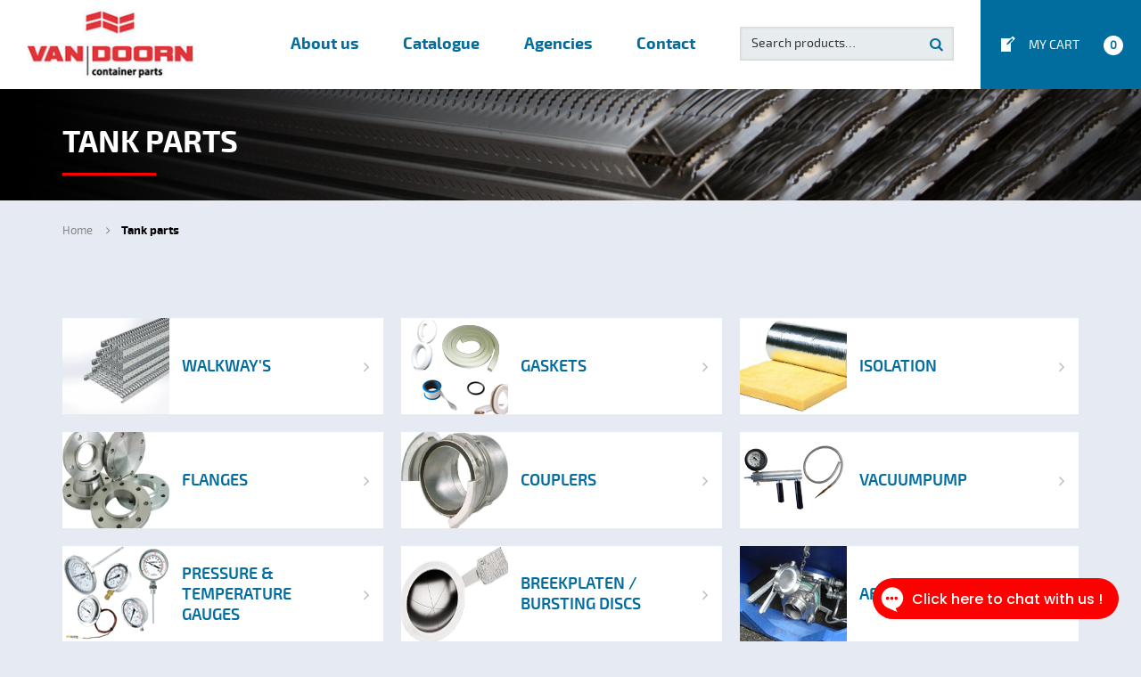

--- FILE ---
content_type: text/html; charset=UTF-8
request_url: https://www.containerparts.nl/catalogue/tank-parts/
body_size: 12747
content:
<!DOCTYPE html>
<!--[if lt IE 7]>      <html class="no-js lt-ie9 lt-ie8 lt-ie7"> <![endif]-->
<!--[if IE 7]>         <html class="no-js lt-ie9 lt-ie8"> <![endif]-->
<!--[if IE 8]>         <html class="no-js lt-ie9"> <![endif]-->
<!--[if gt IE 8]><!--> <html class="no-js"> <!--<![endif]-->

<head>
    <meta charset="UTF-8">
        <title>Tank parts &#8226; Van Doorn Containerparts</title>
    <meta name="viewport" content="width=device-width, initial-scale=1, maximum-scale=1,user-scalable=0"/>
    <meta name="format-detection" content="telephone=no">
    <link rel="profile" href="http://gmpg.org/xfn/11">
    <link rel="pingback" href="https://www.containerparts.nl/xmlrpc.php">

    <link rel="apple-touch-icon" sizes="57x57" href="/favicons/apple-touch-icon-57x57.png">
    <link rel="apple-touch-icon" sizes="114x114" href="/favicons/apple-touch-icon-114x114.png">
    <link rel="apple-touch-icon" sizes="72x72" href="/favicons/apple-touch-icon-72x72.png">
    <link rel="apple-touch-icon" sizes="144x144" href="/favicons/apple-touch-icon-144x144.png">
    <link rel="apple-touch-icon" sizes="60x60" href="/favicons/apple-touch-icon-60x60.png">
    <link rel="apple-touch-icon" sizes="120x120" href="/favicons/apple-touch-icon-120x120.png">
    <link rel="apple-touch-icon" sizes="76x76" href="/favicons/apple-touch-icon-76x76.png">
    <link rel="apple-touch-icon" sizes="152x152" href="/favicons/apple-touch-icon-152x152.png">
    <link rel="apple-touch-icon" sizes="180x180" href="/favicons/apple-touch-icon-180x180.png">
    <link rel="icon" type="image/png" href="/favicons/favicon-192x192.png" sizes="192x192">
    <link rel="icon" type="image/png" href="/favicons/favicon-160x160.png" sizes="160x160">
    <link rel="icon" type="image/png" href="/favicons/favicon-96x96.png" sizes="96x96">
    <link rel="icon" type="image/png" href="/favicons/favicon-16x16.png" sizes="16x16">
    <link rel="icon" type="image/png" href="/favicons/favicon-32x32.png" sizes="32x32">

    <meta name='robots' content='index, follow, max-image-preview:large, max-snippet:-1, max-video-preview:-1' />
<script>window._wca = window._wca || [];</script>

	<!-- This site is optimized with the Yoast SEO plugin v26.7 - https://yoast.com/wordpress/plugins/seo/ -->
	<meta name="description" content="In need of tank container supplies? Look no further because at Van Doorn Container Parts you are at the right adress, we have many products in stock!" />
	<link rel="canonical" href="https://www.containerparts.nl/catalogue/tank-parts/" />
	<link rel="next" href="https://www.containerparts.nl/catalogue/tank-parts/page/2/" />
	<meta property="og:locale" content="en_US" />
	<meta property="og:type" content="article" />
	<meta property="og:title" content="Tank parts &#8226; Van Doorn Containerparts" />
	<meta property="og:description" content="In need of tank container supplies? Look no further because at Van Doorn Container Parts you are at the right adress, we have many products in stock!" />
	<meta property="og:url" content="https://www.containerparts.nl/catalogue/tank-parts/" />
	<meta property="og:site_name" content="Van Doorn Containerparts" />
	<script type="application/ld+json" class="yoast-schema-graph">{"@context":"https://schema.org","@graph":[{"@type":"CollectionPage","@id":"https://www.containerparts.nl/catalogue/tank-parts/","url":"https://www.containerparts.nl/catalogue/tank-parts/","name":"Tank parts &#8226; Van Doorn Containerparts","isPartOf":{"@id":"https://www.containerparts.nl/#website"},"primaryImageOfPage":{"@id":"https://www.containerparts.nl/catalogue/tank-parts/#primaryimage"},"image":{"@id":"https://www.containerparts.nl/catalogue/tank-parts/#primaryimage"},"thumbnailUrl":"https://i0.wp.com/www.containerparts.nl/wp-content/uploads/2021/06/1414740399-tumb.png?fit=1350%2C1080&ssl=1","description":"In need of tank container supplies? Look no further because at Van Doorn Container Parts you are at the right adress, we have many products in stock!","breadcrumb":{"@id":"https://www.containerparts.nl/catalogue/tank-parts/#breadcrumb"},"inLanguage":"en-US"},{"@type":"ImageObject","inLanguage":"en-US","@id":"https://www.containerparts.nl/catalogue/tank-parts/#primaryimage","url":"https://i0.wp.com/www.containerparts.nl/wp-content/uploads/2021/06/1414740399-tumb.png?fit=1350%2C1080&ssl=1","contentUrl":"https://i0.wp.com/www.containerparts.nl/wp-content/uploads/2021/06/1414740399-tumb.png?fit=1350%2C1080&ssl=1","width":1350,"height":1080},{"@type":"BreadcrumbList","@id":"https://www.containerparts.nl/catalogue/tank-parts/#breadcrumb","itemListElement":[{"@type":"ListItem","position":1,"name":"Home","item":"https://www.containerparts.nl/"},{"@type":"ListItem","position":2,"name":"Tank parts"}]},{"@type":"WebSite","@id":"https://www.containerparts.nl/#website","url":"https://www.containerparts.nl/","name":"Van Doorn Containerparts","description":"Container Parts &amp; Industrial Supplies","publisher":{"@id":"https://www.containerparts.nl/#organization"},"potentialAction":[{"@type":"SearchAction","target":{"@type":"EntryPoint","urlTemplate":"https://www.containerparts.nl/?s={search_term_string}"},"query-input":{"@type":"PropertyValueSpecification","valueRequired":true,"valueName":"search_term_string"}}],"inLanguage":"en-US"},{"@type":"Organization","@id":"https://www.containerparts.nl/#organization","name":"van Doorn Container Parts","url":"https://www.containerparts.nl/","logo":{"@type":"ImageObject","inLanguage":"en-US","@id":"https://www.containerparts.nl/#/schema/logo/image/","url":"","contentUrl":"","caption":"van Doorn Container Parts"},"image":{"@id":"https://www.containerparts.nl/#/schema/logo/image/"},"sameAs":["https://www.facebook.com/vandoorncontainerparts/"]}]}</script>
	<!-- / Yoast SEO plugin. -->


<link rel='dns-prefetch' href='//stats.wp.com' />
<link rel='dns-prefetch' href='//www.googletagmanager.com' />
<link rel='preconnect' href='//i0.wp.com' />
<link rel='preconnect' href='//c0.wp.com' />
<link rel="alternate" type="application/rss+xml" title="Van Doorn Containerparts &raquo; Feed" href="https://www.containerparts.nl/feed/" />
<link rel="alternate" type="application/rss+xml" title="Van Doorn Containerparts &raquo; Comments Feed" href="https://www.containerparts.nl/comments/feed/" />
<link rel="alternate" type="application/rss+xml" title="Van Doorn Containerparts &raquo; Tank parts Category Feed" href="https://www.containerparts.nl/catalogue/tank-parts/feed/" />
<style id='wp-img-auto-sizes-contain-inline-css' type='text/css'>
img:is([sizes=auto i],[sizes^="auto," i]){contain-intrinsic-size:3000px 1500px}
/*# sourceURL=wp-img-auto-sizes-contain-inline-css */
</style>
<style id='wp-emoji-styles-inline-css' type='text/css'>

	img.wp-smiley, img.emoji {
		display: inline !important;
		border: none !important;
		box-shadow: none !important;
		height: 1em !important;
		width: 1em !important;
		margin: 0 0.07em !important;
		vertical-align: -0.1em !important;
		background: none !important;
		padding: 0 !important;
	}
/*# sourceURL=wp-emoji-styles-inline-css */
</style>
<style id='wp-block-library-inline-css' type='text/css'>
:root{--wp-block-synced-color:#7a00df;--wp-block-synced-color--rgb:122,0,223;--wp-bound-block-color:var(--wp-block-synced-color);--wp-editor-canvas-background:#ddd;--wp-admin-theme-color:#007cba;--wp-admin-theme-color--rgb:0,124,186;--wp-admin-theme-color-darker-10:#006ba1;--wp-admin-theme-color-darker-10--rgb:0,107,160.5;--wp-admin-theme-color-darker-20:#005a87;--wp-admin-theme-color-darker-20--rgb:0,90,135;--wp-admin-border-width-focus:2px}@media (min-resolution:192dpi){:root{--wp-admin-border-width-focus:1.5px}}.wp-element-button{cursor:pointer}:root .has-very-light-gray-background-color{background-color:#eee}:root .has-very-dark-gray-background-color{background-color:#313131}:root .has-very-light-gray-color{color:#eee}:root .has-very-dark-gray-color{color:#313131}:root .has-vivid-green-cyan-to-vivid-cyan-blue-gradient-background{background:linear-gradient(135deg,#00d084,#0693e3)}:root .has-purple-crush-gradient-background{background:linear-gradient(135deg,#34e2e4,#4721fb 50%,#ab1dfe)}:root .has-hazy-dawn-gradient-background{background:linear-gradient(135deg,#faaca8,#dad0ec)}:root .has-subdued-olive-gradient-background{background:linear-gradient(135deg,#fafae1,#67a671)}:root .has-atomic-cream-gradient-background{background:linear-gradient(135deg,#fdd79a,#004a59)}:root .has-nightshade-gradient-background{background:linear-gradient(135deg,#330968,#31cdcf)}:root .has-midnight-gradient-background{background:linear-gradient(135deg,#020381,#2874fc)}:root{--wp--preset--font-size--normal:16px;--wp--preset--font-size--huge:42px}.has-regular-font-size{font-size:1em}.has-larger-font-size{font-size:2.625em}.has-normal-font-size{font-size:var(--wp--preset--font-size--normal)}.has-huge-font-size{font-size:var(--wp--preset--font-size--huge)}.has-text-align-center{text-align:center}.has-text-align-left{text-align:left}.has-text-align-right{text-align:right}.has-fit-text{white-space:nowrap!important}#end-resizable-editor-section{display:none}.aligncenter{clear:both}.items-justified-left{justify-content:flex-start}.items-justified-center{justify-content:center}.items-justified-right{justify-content:flex-end}.items-justified-space-between{justify-content:space-between}.screen-reader-text{border:0;clip-path:inset(50%);height:1px;margin:-1px;overflow:hidden;padding:0;position:absolute;width:1px;word-wrap:normal!important}.screen-reader-text:focus{background-color:#ddd;clip-path:none;color:#444;display:block;font-size:1em;height:auto;left:5px;line-height:normal;padding:15px 23px 14px;text-decoration:none;top:5px;width:auto;z-index:100000}html :where(.has-border-color){border-style:solid}html :where([style*=border-top-color]){border-top-style:solid}html :where([style*=border-right-color]){border-right-style:solid}html :where([style*=border-bottom-color]){border-bottom-style:solid}html :where([style*=border-left-color]){border-left-style:solid}html :where([style*=border-width]){border-style:solid}html :where([style*=border-top-width]){border-top-style:solid}html :where([style*=border-right-width]){border-right-style:solid}html :where([style*=border-bottom-width]){border-bottom-style:solid}html :where([style*=border-left-width]){border-left-style:solid}html :where(img[class*=wp-image-]){height:auto;max-width:100%}:where(figure){margin:0 0 1em}html :where(.is-position-sticky){--wp-admin--admin-bar--position-offset:var(--wp-admin--admin-bar--height,0px)}@media screen and (max-width:600px){html :where(.is-position-sticky){--wp-admin--admin-bar--position-offset:0px}}

/*# sourceURL=wp-block-library-inline-css */
</style><style id='global-styles-inline-css' type='text/css'>
:root{--wp--preset--aspect-ratio--square: 1;--wp--preset--aspect-ratio--4-3: 4/3;--wp--preset--aspect-ratio--3-4: 3/4;--wp--preset--aspect-ratio--3-2: 3/2;--wp--preset--aspect-ratio--2-3: 2/3;--wp--preset--aspect-ratio--16-9: 16/9;--wp--preset--aspect-ratio--9-16: 9/16;--wp--preset--color--black: #000000;--wp--preset--color--cyan-bluish-gray: #abb8c3;--wp--preset--color--white: #ffffff;--wp--preset--color--pale-pink: #f78da7;--wp--preset--color--vivid-red: #cf2e2e;--wp--preset--color--luminous-vivid-orange: #ff6900;--wp--preset--color--luminous-vivid-amber: #fcb900;--wp--preset--color--light-green-cyan: #7bdcb5;--wp--preset--color--vivid-green-cyan: #00d084;--wp--preset--color--pale-cyan-blue: #8ed1fc;--wp--preset--color--vivid-cyan-blue: #0693e3;--wp--preset--color--vivid-purple: #9b51e0;--wp--preset--gradient--vivid-cyan-blue-to-vivid-purple: linear-gradient(135deg,rgb(6,147,227) 0%,rgb(155,81,224) 100%);--wp--preset--gradient--light-green-cyan-to-vivid-green-cyan: linear-gradient(135deg,rgb(122,220,180) 0%,rgb(0,208,130) 100%);--wp--preset--gradient--luminous-vivid-amber-to-luminous-vivid-orange: linear-gradient(135deg,rgb(252,185,0) 0%,rgb(255,105,0) 100%);--wp--preset--gradient--luminous-vivid-orange-to-vivid-red: linear-gradient(135deg,rgb(255,105,0) 0%,rgb(207,46,46) 100%);--wp--preset--gradient--very-light-gray-to-cyan-bluish-gray: linear-gradient(135deg,rgb(238,238,238) 0%,rgb(169,184,195) 100%);--wp--preset--gradient--cool-to-warm-spectrum: linear-gradient(135deg,rgb(74,234,220) 0%,rgb(151,120,209) 20%,rgb(207,42,186) 40%,rgb(238,44,130) 60%,rgb(251,105,98) 80%,rgb(254,248,76) 100%);--wp--preset--gradient--blush-light-purple: linear-gradient(135deg,rgb(255,206,236) 0%,rgb(152,150,240) 100%);--wp--preset--gradient--blush-bordeaux: linear-gradient(135deg,rgb(254,205,165) 0%,rgb(254,45,45) 50%,rgb(107,0,62) 100%);--wp--preset--gradient--luminous-dusk: linear-gradient(135deg,rgb(255,203,112) 0%,rgb(199,81,192) 50%,rgb(65,88,208) 100%);--wp--preset--gradient--pale-ocean: linear-gradient(135deg,rgb(255,245,203) 0%,rgb(182,227,212) 50%,rgb(51,167,181) 100%);--wp--preset--gradient--electric-grass: linear-gradient(135deg,rgb(202,248,128) 0%,rgb(113,206,126) 100%);--wp--preset--gradient--midnight: linear-gradient(135deg,rgb(2,3,129) 0%,rgb(40,116,252) 100%);--wp--preset--font-size--small: 13px;--wp--preset--font-size--medium: 20px;--wp--preset--font-size--large: 36px;--wp--preset--font-size--x-large: 42px;--wp--preset--spacing--20: 0.44rem;--wp--preset--spacing--30: 0.67rem;--wp--preset--spacing--40: 1rem;--wp--preset--spacing--50: 1.5rem;--wp--preset--spacing--60: 2.25rem;--wp--preset--spacing--70: 3.38rem;--wp--preset--spacing--80: 5.06rem;--wp--preset--shadow--natural: 6px 6px 9px rgba(0, 0, 0, 0.2);--wp--preset--shadow--deep: 12px 12px 50px rgba(0, 0, 0, 0.4);--wp--preset--shadow--sharp: 6px 6px 0px rgba(0, 0, 0, 0.2);--wp--preset--shadow--outlined: 6px 6px 0px -3px rgb(255, 255, 255), 6px 6px rgb(0, 0, 0);--wp--preset--shadow--crisp: 6px 6px 0px rgb(0, 0, 0);}:where(.is-layout-flex){gap: 0.5em;}:where(.is-layout-grid){gap: 0.5em;}body .is-layout-flex{display: flex;}.is-layout-flex{flex-wrap: wrap;align-items: center;}.is-layout-flex > :is(*, div){margin: 0;}body .is-layout-grid{display: grid;}.is-layout-grid > :is(*, div){margin: 0;}:where(.wp-block-columns.is-layout-flex){gap: 2em;}:where(.wp-block-columns.is-layout-grid){gap: 2em;}:where(.wp-block-post-template.is-layout-flex){gap: 1.25em;}:where(.wp-block-post-template.is-layout-grid){gap: 1.25em;}.has-black-color{color: var(--wp--preset--color--black) !important;}.has-cyan-bluish-gray-color{color: var(--wp--preset--color--cyan-bluish-gray) !important;}.has-white-color{color: var(--wp--preset--color--white) !important;}.has-pale-pink-color{color: var(--wp--preset--color--pale-pink) !important;}.has-vivid-red-color{color: var(--wp--preset--color--vivid-red) !important;}.has-luminous-vivid-orange-color{color: var(--wp--preset--color--luminous-vivid-orange) !important;}.has-luminous-vivid-amber-color{color: var(--wp--preset--color--luminous-vivid-amber) !important;}.has-light-green-cyan-color{color: var(--wp--preset--color--light-green-cyan) !important;}.has-vivid-green-cyan-color{color: var(--wp--preset--color--vivid-green-cyan) !important;}.has-pale-cyan-blue-color{color: var(--wp--preset--color--pale-cyan-blue) !important;}.has-vivid-cyan-blue-color{color: var(--wp--preset--color--vivid-cyan-blue) !important;}.has-vivid-purple-color{color: var(--wp--preset--color--vivid-purple) !important;}.has-black-background-color{background-color: var(--wp--preset--color--black) !important;}.has-cyan-bluish-gray-background-color{background-color: var(--wp--preset--color--cyan-bluish-gray) !important;}.has-white-background-color{background-color: var(--wp--preset--color--white) !important;}.has-pale-pink-background-color{background-color: var(--wp--preset--color--pale-pink) !important;}.has-vivid-red-background-color{background-color: var(--wp--preset--color--vivid-red) !important;}.has-luminous-vivid-orange-background-color{background-color: var(--wp--preset--color--luminous-vivid-orange) !important;}.has-luminous-vivid-amber-background-color{background-color: var(--wp--preset--color--luminous-vivid-amber) !important;}.has-light-green-cyan-background-color{background-color: var(--wp--preset--color--light-green-cyan) !important;}.has-vivid-green-cyan-background-color{background-color: var(--wp--preset--color--vivid-green-cyan) !important;}.has-pale-cyan-blue-background-color{background-color: var(--wp--preset--color--pale-cyan-blue) !important;}.has-vivid-cyan-blue-background-color{background-color: var(--wp--preset--color--vivid-cyan-blue) !important;}.has-vivid-purple-background-color{background-color: var(--wp--preset--color--vivid-purple) !important;}.has-black-border-color{border-color: var(--wp--preset--color--black) !important;}.has-cyan-bluish-gray-border-color{border-color: var(--wp--preset--color--cyan-bluish-gray) !important;}.has-white-border-color{border-color: var(--wp--preset--color--white) !important;}.has-pale-pink-border-color{border-color: var(--wp--preset--color--pale-pink) !important;}.has-vivid-red-border-color{border-color: var(--wp--preset--color--vivid-red) !important;}.has-luminous-vivid-orange-border-color{border-color: var(--wp--preset--color--luminous-vivid-orange) !important;}.has-luminous-vivid-amber-border-color{border-color: var(--wp--preset--color--luminous-vivid-amber) !important;}.has-light-green-cyan-border-color{border-color: var(--wp--preset--color--light-green-cyan) !important;}.has-vivid-green-cyan-border-color{border-color: var(--wp--preset--color--vivid-green-cyan) !important;}.has-pale-cyan-blue-border-color{border-color: var(--wp--preset--color--pale-cyan-blue) !important;}.has-vivid-cyan-blue-border-color{border-color: var(--wp--preset--color--vivid-cyan-blue) !important;}.has-vivid-purple-border-color{border-color: var(--wp--preset--color--vivid-purple) !important;}.has-vivid-cyan-blue-to-vivid-purple-gradient-background{background: var(--wp--preset--gradient--vivid-cyan-blue-to-vivid-purple) !important;}.has-light-green-cyan-to-vivid-green-cyan-gradient-background{background: var(--wp--preset--gradient--light-green-cyan-to-vivid-green-cyan) !important;}.has-luminous-vivid-amber-to-luminous-vivid-orange-gradient-background{background: var(--wp--preset--gradient--luminous-vivid-amber-to-luminous-vivid-orange) !important;}.has-luminous-vivid-orange-to-vivid-red-gradient-background{background: var(--wp--preset--gradient--luminous-vivid-orange-to-vivid-red) !important;}.has-very-light-gray-to-cyan-bluish-gray-gradient-background{background: var(--wp--preset--gradient--very-light-gray-to-cyan-bluish-gray) !important;}.has-cool-to-warm-spectrum-gradient-background{background: var(--wp--preset--gradient--cool-to-warm-spectrum) !important;}.has-blush-light-purple-gradient-background{background: var(--wp--preset--gradient--blush-light-purple) !important;}.has-blush-bordeaux-gradient-background{background: var(--wp--preset--gradient--blush-bordeaux) !important;}.has-luminous-dusk-gradient-background{background: var(--wp--preset--gradient--luminous-dusk) !important;}.has-pale-ocean-gradient-background{background: var(--wp--preset--gradient--pale-ocean) !important;}.has-electric-grass-gradient-background{background: var(--wp--preset--gradient--electric-grass) !important;}.has-midnight-gradient-background{background: var(--wp--preset--gradient--midnight) !important;}.has-small-font-size{font-size: var(--wp--preset--font-size--small) !important;}.has-medium-font-size{font-size: var(--wp--preset--font-size--medium) !important;}.has-large-font-size{font-size: var(--wp--preset--font-size--large) !important;}.has-x-large-font-size{font-size: var(--wp--preset--font-size--x-large) !important;}
/*# sourceURL=global-styles-inline-css */
</style>

<style id='classic-theme-styles-inline-css' type='text/css'>
/*! This file is auto-generated */
.wp-block-button__link{color:#fff;background-color:#32373c;border-radius:9999px;box-shadow:none;text-decoration:none;padding:calc(.667em + 2px) calc(1.333em + 2px);font-size:1.125em}.wp-block-file__button{background:#32373c;color:#fff;text-decoration:none}
/*# sourceURL=/wp-includes/css/classic-themes.min.css */
</style>
<link rel='stylesheet' id='woo-advanced-discounts-css' href='https://www.containerparts.nl/wp-content/plugins/woo-advanced-discounts/public/css/wad-public.css?ver=2.32.3' type='text/css' media='all' />
<link rel='stylesheet' id='o-tooltip-css' href='https://www.containerparts.nl/wp-content/plugins/woo-advanced-discounts/public/css/tooltip.min.css?ver=2.32.3' type='text/css' media='all' />
<link rel='stylesheet' id='woocommerce-layout-css' href='https://c0.wp.com/p/woocommerce/10.4.3/assets/css/woocommerce-layout.css' type='text/css' media='all' />
<style id='woocommerce-layout-inline-css' type='text/css'>

	.infinite-scroll .woocommerce-pagination {
		display: none;
	}
/*# sourceURL=woocommerce-layout-inline-css */
</style>
<link rel='stylesheet' id='woocommerce-smallscreen-css' href='https://c0.wp.com/p/woocommerce/10.4.3/assets/css/woocommerce-smallscreen.css' type='text/css' media='only screen and (max-width: 768px)' />
<link rel='stylesheet' id='woocommerce-general-css' href='https://c0.wp.com/p/woocommerce/10.4.3/assets/css/woocommerce.css' type='text/css' media='all' />
<style id='woocommerce-inline-inline-css' type='text/css'>
.woocommerce form .form-row .required { visibility: visible; }
/*# sourceURL=woocommerce-inline-inline-css */
</style>
<link rel='stylesheet' id='ye_dynamic-css' href='https://www.containerparts.nl/wp-content/plugins/youtube-embed/css/main.min.css?ver=5.4' type='text/css' media='all' />
<link rel='stylesheet' id='dashicons-css' href='https://c0.wp.com/c/6.9/wp-includes/css/dashicons.min.css' type='text/css' media='all' />
<link rel='stylesheet' id='bitpress-style-css' href='https://www.containerparts.nl/wp-content/themes/vandoorn/style.css?ver=6.9' type='text/css' media='all' />
<link rel='stylesheet' id='bitpress-main-style-css' href='https://www.containerparts.nl/wp-content/themes/vandoorn/css/main.css?ver=6.9' type='text/css' media='all' />
<link rel='stylesheet' id='bitpress-icheck-css' href='https://www.containerparts.nl/wp-content/themes/bitpress/assets/icheck/skins/minimal/vandoorn.css?ver=6.9' type='text/css' media='all' />
<meta name="sentry-trace" content="ab54a5c35cd94897b8b0ad36fe12e538-fd9c4e048cb0473e-1" />
<meta name="traceparent" content="" />
<meta name="baggage" content="sentry-trace_id=ab54a5c35cd94897b8b0ad36fe12e538,sentry-sample_rate=0.3,sentry-public_key=29a0428239bc0788cf17653f05e8f55c,sentry-environment=production,sentry-sampled=true,sentry-sample_rand=0.231901" />
<script type="text/javascript" src="https://www.containerparts.nl/wp-content/plugins/wp-sentry-integration/public/wp-sentry-browser.tracing.replay.min.js?ver=8.10.0" id="wp-sentry-browser-bundle-js"></script>
<script type="text/javascript" id="wp-sentry-browser-js-extra">
/* <![CDATA[ */
var wp_sentry = {"wpBrowserTracingOptions":{},"tracesSampleRate":"0.3","wpSessionReplayOptions":{},"replaysSessionSampleRate":"0","replaysOnErrorSampleRate":"1","environment":"production","release":"unknown","context":{"tags":{"wordpress":"6.9","language":"en-US"}},"dsn":"https://29a0428239bc0788cf17653f05e8f55c@bugs.bitpowered.nl:443/16"};
//# sourceURL=wp-sentry-browser-js-extra
/* ]]> */
</script>
<script type="text/javascript" src="https://www.containerparts.nl/wp-content/plugins/wp-sentry-integration/public/wp-sentry-init.js?ver=8.10.0" id="wp-sentry-browser-js"></script>
<script type="text/javascript" src="https://c0.wp.com/c/6.9/wp-includes/js/jquery/jquery.min.js" id="jquery-core-js"></script>
<script type="text/javascript" src="https://c0.wp.com/c/6.9/wp-includes/js/jquery/jquery-migrate.min.js" id="jquery-migrate-js"></script>
<script type="text/javascript" src="https://www.containerparts.nl/wp-content/plugins/woo-advanced-discounts/public/js/wad-public.js?ver=2.32.3" id="woo-advanced-discounts-js"></script>
<script type="text/javascript" src="https://www.containerparts.nl/wp-content/plugins/woo-advanced-discounts/public/js/tooltip.min.js?ver=2.32.3" id="o-tooltip-js"></script>
<script type="text/javascript" src="https://c0.wp.com/p/woocommerce/10.4.3/assets/js/jquery-blockui/jquery.blockUI.min.js" id="wc-jquery-blockui-js" defer="defer" data-wp-strategy="defer"></script>
<script type="text/javascript" id="wc-add-to-cart-js-extra">
/* <![CDATA[ */
var wc_add_to_cart_params = {"ajax_url":"/wp-admin/admin-ajax.php","wc_ajax_url":"/?wc-ajax=%%endpoint%%","i18n_view_cart":"View cart","cart_url":"https://www.containerparts.nl/cart/","is_cart":"","cart_redirect_after_add":"no"};
//# sourceURL=wc-add-to-cart-js-extra
/* ]]> */
</script>
<script type="text/javascript" src="https://c0.wp.com/p/woocommerce/10.4.3/assets/js/frontend/add-to-cart.min.js" id="wc-add-to-cart-js" defer="defer" data-wp-strategy="defer"></script>
<script type="text/javascript" src="https://c0.wp.com/p/woocommerce/10.4.3/assets/js/js-cookie/js.cookie.min.js" id="wc-js-cookie-js" defer="defer" data-wp-strategy="defer"></script>
<script type="text/javascript" id="woocommerce-js-extra">
/* <![CDATA[ */
var woocommerce_params = {"ajax_url":"/wp-admin/admin-ajax.php","wc_ajax_url":"/?wc-ajax=%%endpoint%%","i18n_password_show":"Show password","i18n_password_hide":"Hide password"};
//# sourceURL=woocommerce-js-extra
/* ]]> */
</script>
<script type="text/javascript" src="https://c0.wp.com/p/woocommerce/10.4.3/assets/js/frontend/woocommerce.min.js" id="woocommerce-js" defer="defer" data-wp-strategy="defer"></script>
<script type="text/javascript" src="https://stats.wp.com/s-202603.js" id="woocommerce-analytics-js" defer="defer" data-wp-strategy="defer"></script>

<!-- Google tag (gtag.js) snippet added by Site Kit -->
<!-- Google Analytics snippet added by Site Kit -->
<script type="text/javascript" src="https://www.googletagmanager.com/gtag/js?id=GT-K489KKS" id="google_gtagjs-js" async></script>
<script type="text/javascript" id="google_gtagjs-js-after">
/* <![CDATA[ */
window.dataLayer = window.dataLayer || [];function gtag(){dataLayer.push(arguments);}
gtag("set","linker",{"domains":["www.containerparts.nl"]});
gtag("js", new Date());
gtag("set", "developer_id.dZTNiMT", true);
gtag("config", "GT-K489KKS");
//# sourceURL=google_gtagjs-js-after
/* ]]> */
</script>
<link rel="EditURI" type="application/rsd+xml" title="RSD" href="https://www.containerparts.nl/xmlrpc.php?rsd" />
<meta name="generator" content="WordPress 6.9" />
<meta name="generator" content="WooCommerce 10.4.3" />
<meta name="generator" content="Site Kit by Google 1.170.0" />	<style>img#wpstats{display:none}</style>
			<noscript><style>.woocommerce-product-gallery{ opacity: 1 !important; }</style></noscript>
	<style type="text/css" id="custom-background-css">
body.custom-background { background-color: #e6eaf2; }
</style>
			<style type="text/css" id="wp-custom-css">
			.icheckbox_minimal-vandoorn{
	margin-right:10px;
}		</style>
		
    <!-- HTML5 shim and Respond.js IE8 support of HTML5 elements and media queries -->
    <!--[if lt IE 9]>
    <script type='text/javascript' src="/wp-content/themes/bitpress/js/vendor/css-mediaqueries.js"></script>
    <script type='text/javascript' src="http://html5shiv.googlecode.com/svn/trunk/html5.js"></script>
    <script type='text/javascript' src="/wp-content/themes/bitpress/js/vendor/respond.min.js"></script>
    <![endif]-->
<link rel='stylesheet' id='wc-blocks-style-css' href='https://c0.wp.com/p/woocommerce/10.4.3/assets/client/blocks/wc-blocks.css' type='text/css' media='all' />
</head>


<body class="archive tax-product_cat term-tank-parts term-69 custom-background wp-theme-bitpress wp-child-theme-vandoorn theme-bitpress woocommerce woocommerce-page woocommerce-no-js">
<!--[if lt IE 7]>
<p class="browsehappy">You are using an <strong>outdated</strong> browser. Please <a href="http://browsehappy.com/">upgrade your browser</a> to improve your experience.</p>
<![endif]-->
<noscript>
    Uw Javascript staat niet aan. Hierdoor kunnen sommige functionaliteiten uitgeschakeld zijn.</noscript>

<a class="skip-link screen-reader-text" href="#content">Skip to content</a>
<header id="masthead" class="site-header" role="banner">
    <div class="container-fluid no-padd">
        <a href="/" class="site_title"><img src="/wp-content/themes/vandoorn/images/logo.jpg" alt="van doorn containerparts" /></a>
        <div class="mini-cart">
            <div class="cart_list product_list_widget">
                <a href="https://www.containerparts.nl/cart/">
                    <span class="my_quote"><span>My cart</span></span>
                    <div class="item_cart-quantity">0</div>
                </a>
            </div>
        </div>
        <nav class="navbar navbar-default" role="navigation">
            <div class="shopsearch hidden-xs hidden-sm">
                <div id="woocommerce_product_search-2" class="widget widget-shopsearch woocommerce widget_product_search"><form role="search" method="get" class="woocommerce-product-search" action="https://www.containerparts.nl/">
	<label class="screen-reader-text" for="woocommerce-product-search-field-0">Search for:</label>
	<input type="search" id="woocommerce-product-search-field-0" class="search-field" placeholder="Search products&hellip;" value="" name="s" />
	<button type="submit" value="Search" class="">Search</button>
	<input type="hidden" name="post_type" value="product" />
</form>
</div>            </div>
            <div class="shopsearch shopsearch-mobile">
                <div id="woocommerce_product_search-2" class="widget widget-shopsearch woocommerce widget_product_search"><form role="search" method="get" class="woocommerce-product-search" action="https://www.containerparts.nl/">
	<label class="screen-reader-text" for="woocommerce-product-search-field-1">Search for:</label>
	<input type="search" id="woocommerce-product-search-field-1" class="search-field" placeholder="Search products&hellip;" value="" name="s" />
	<button type="submit" value="Search" class="">Search</button>
	<input type="hidden" name="post_type" value="product" />
</form>
</div>            </div>
            <i class="fa fa-search topsearch-trigger visible-xs visible-sm"></i>

            <!-- Brand and toggle get grouped for better mobile display -->
            <div class="navbar-header">
                <button type="button" class="navbar-toggle collapsed" data-toggle="collapse" data-target="#bs-example-navbar-collapse-1">
                    <span class="sr-only">Toggle navigation</span>
                    <span class="icon-bar"></span>
                    <span class="icon-bar"></span>
                    <span class="icon-bar"></span>
                </button>
            </div>
            <div id="bs-example-navbar-collapse-1" class="collapse navbar-collapse"><ul id="menu-van-doorn-container-parts-menu-1" class="nav navbar-nav"><li id="menu-item-13864" class="menu-item menu-item-type-post_type menu-item-object-page menu-item-13864"><a title="About us" href="https://www.containerparts.nl/about-us/company-profile/">About us</a></li>
<li id="menu-item-19084" class="menu-item menu-item-type-post_type menu-item-object-page menu-item-19084"><a title="Catalogue" href="https://www.containerparts.nl/download-catalogue/">Catalogue</a></li>
<li id="menu-item-13863" class="menu-item menu-item-type-post_type menu-item-object-page menu-item-13863"><a title="Agencies" href="https://www.containerparts.nl/links/">Agencies</a></li>
<li id="menu-item-13862" class="menu-item menu-item-type-post_type menu-item-object-page menu-item-13862"><a title="Contact" href="https://www.containerparts.nl/contact/">Contact</a></li>
</ul></div>        </nav>
    </div>
</header><!-- /#masthead -->

<div class="header-single">
    <div class="container">
        <h1 class="page_title">
            Tank parts        </h1>
        <span class="line"></span>
    </div>
</div>

<!-- Homepage slideshow -->

    <div class="container">
    <div class="row">
        <div class="col-sm-12">
            <div class="breadcrumbs">
<nav class="woocommerce-breadcrumb" aria-label="Breadcrumb"><a class="home" href="https://www.containerparts.nl">Home</a> <i class="fa fa-angle-right fa-breadcrumb-seperator"></i>Tank parts</nav>            </div>
        </div>
    </div>
</div>


<div id="main" class="page-main clearfix" role="main">

   
			
				<h1 class="page-title">Tank parts</h1>

			
			
			
				<div class="woocommerce-notices-wrapper"></div>
				
        <div class="container">
            <ul class="products">

<li class="col-sm-6 col-md-4 product-category-bs walkways-tank-parts-tank-parts-tank-parts-tank-parts">
    <div class="product_cat_block clearfix">

        <a aria-label="Visit product category Walkway&#039;s" href="https://www.containerparts.nl/catalogue/tank-parts/walkways-tank-parts-tank-parts-tank-parts-tank-parts/">
        <a href="https://www.containerparts.nl/catalogue/tank-parts/walkways-tank-parts-tank-parts-tank-parts-tank-parts/" class="clearfix">

            <img src="https://i0.wp.com/www.containerparts.nl/wp-content/uploads/2020/12/walkways-all.jpg?resize=370%2C293&#038;ssl=1" alt="Walkway&#039;s" width="370" height="293" srcset="https://i0.wp.com/www.containerparts.nl/wp-content/uploads/2020/12/walkways-all.jpg?resize=370%2C293&amp;ssl=1 370w, https://i0.wp.com/www.containerparts.nl/wp-content/uploads/2020/12/walkways-all.jpg?zoom=2&amp;resize=370%2C293&amp;ssl=1 740w, https://i0.wp.com/www.containerparts.nl/wp-content/uploads/2020/12/walkways-all.jpg?zoom=3&amp;resize=370%2C293&amp;ssl=1 1110w" sizes="(max-width: 370px) 100vw, 370px" />
            <h3>
                Walkway's <mark class="count">(13)</mark>            </h3>

            
        </a>

        </a>    </div>
</li>
<li class="col-sm-6 col-md-4 product-category-bs gaskets-tank-parts">
    <div class="product_cat_block clearfix">

        <a aria-label="Visit product category Gaskets" href="https://www.containerparts.nl/catalogue/tank-parts/gaskets-tank-parts/">
        <a href="https://www.containerparts.nl/catalogue/tank-parts/gaskets-tank-parts/" class="clearfix">

            <img src="https://i0.wp.com/www.containerparts.nl/wp-content/uploads/2016/06/Pakkingen-thumbnail.png?resize=120%2C108&#038;ssl=1" alt="Gaskets" width="370" height="293" />
            <h3>
                Gaskets <mark class="count">(44)</mark>            </h3>

            
        </a>

        </a>    </div>
</li>
<li class="col-sm-6 col-md-4 product-category-bs isolation-tank-parts">
    <div class="product_cat_block clearfix">

        <a aria-label="Visit product category Isolation" href="https://www.containerparts.nl/catalogue/tank-parts/isolation-tank-parts/">
        <a href="https://www.containerparts.nl/catalogue/tank-parts/isolation-tank-parts/" class="clearfix">

            <img src="https://i0.wp.com/www.containerparts.nl/wp-content/uploads/2015/01/glaswol.jpg?resize=370%2C293&#038;ssl=1" alt="Isolation" width="370" height="293" srcset="https://i0.wp.com/www.containerparts.nl/wp-content/uploads/2015/01/glaswol.jpg?resize=370%2C293&amp;ssl=1 370w, https://i0.wp.com/www.containerparts.nl/wp-content/uploads/2015/01/glaswol.jpg?zoom=2&amp;resize=370%2C293&amp;ssl=1 740w" sizes="(max-width: 370px) 100vw, 370px" />
            <h3>
                Isolation <mark class="count">(1)</mark>            </h3>

            
        </a>

        </a>    </div>
</li>
<li class="col-sm-6 col-md-4 product-category-bs flanges-tank-parts">
    <div class="product_cat_block clearfix">

        <a aria-label="Visit product category Flanges" href="https://www.containerparts.nl/catalogue/tank-parts/flanges-tank-parts/">
        <a href="https://www.containerparts.nl/catalogue/tank-parts/flanges-tank-parts/" class="clearfix">

            <img src="https://i0.wp.com/www.containerparts.nl/wp-content/uploads/2015/01/Flenzen.jpg?resize=370%2C293&#038;ssl=1" alt="Flanges" width="370" height="293" srcset="https://i0.wp.com/www.containerparts.nl/wp-content/uploads/2015/01/Flenzen.jpg?resize=370%2C293&amp;ssl=1 370w, https://i0.wp.com/www.containerparts.nl/wp-content/uploads/2015/01/Flenzen.jpg?zoom=2&amp;resize=370%2C293&amp;ssl=1 740w" sizes="(max-width: 370px) 100vw, 370px" />
            <h3>
                Flanges <mark class="count">(7)</mark>            </h3>

            
        </a>

        </a>    </div>
</li>
<li class="col-sm-6 col-md-4 product-category-bs couplers-tank-parts">
    <div class="product_cat_block clearfix">

        <a aria-label="Visit product category Couplers" href="https://www.containerparts.nl/catalogue/tank-parts/couplers-tank-parts/">
        <a href="https://www.containerparts.nl/catalogue/tank-parts/couplers-tank-parts/" class="clearfix">

            <img src="https://i0.wp.com/www.containerparts.nl/wp-content/uploads/2014/11/Guillemin-Koppeling1.jpg?resize=370%2C293&#038;ssl=1" alt="Couplers" width="370" height="293" />
            <h3>
                Couplers <mark class="count">(10)</mark>            </h3>

            
        </a>

        </a>    </div>
</li>
<li class="col-sm-6 col-md-4 product-category-bs vacuumpump-ancillaries-tank-parts">
    <div class="product_cat_block clearfix">

        <a aria-label="Visit product category Vacuumpump" href="https://www.containerparts.nl/catalogue/tank-parts/vacuumpump-ancillaries-tank-parts/">
        <a href="https://www.containerparts.nl/catalogue/tank-parts/vacuumpump-ancillaries-tank-parts/" class="clearfix">

            <img src="https://i0.wp.com/www.containerparts.nl/wp-content/uploads/2016/10/vacuumpomp-thumbnail.png?resize=120%2C108&#038;ssl=1" alt="Vacuumpump" width="370" height="293" />
            <h3>
                Vacuumpump <mark class="count">(1)</mark>            </h3>

            
        </a>

        </a>    </div>
</li>
<li class="col-sm-6 col-md-4 product-category-bs pressuretemperature-gauges-tank-parts">
    <div class="product_cat_block clearfix">

        <a aria-label="Visit product category Pressure &amp; Temperature gauges" href="https://www.containerparts.nl/catalogue/tank-parts/pressuretemperature-gauges-tank-parts/">
        <a href="https://www.containerparts.nl/catalogue/tank-parts/pressuretemperature-gauges-tank-parts/" class="clearfix">

            <img src="https://i0.wp.com/www.containerparts.nl/wp-content/uploads/2017/10/druk-en-temperatuurmeters.png?resize=120%2C108&#038;ssl=1" alt="Pressure &amp; Temperature gauges" width="370" height="293" />
            <h3>
                Pressure &amp; Temperature gauges <mark class="count">(10)</mark>            </h3>

            
        </a>

        </a>    </div>
</li>
<li class="col-sm-6 col-md-4 product-category-bs breekplaten-bursting-discs-tank-parts-tank-parts-tank-parts-tank-parts">
    <div class="product_cat_block clearfix">

        <a aria-label="Visit product category Breekplaten / Bursting discs" href="https://www.containerparts.nl/catalogue/tank-parts/breekplaten-bursting-discs-tank-parts-tank-parts-tank-parts-tank-parts/">
        <a href="https://www.containerparts.nl/catalogue/tank-parts/breekplaten-bursting-discs-tank-parts-tank-parts-tank-parts-tank-parts/" class="clearfix">

            <img src="https://i0.wp.com/www.containerparts.nl/wp-content/uploads/2015/01/breekplaat.jpg?resize=370%2C220&#038;ssl=1" alt="Breekplaten / Bursting discs" width="370" height="293" />
            <h3>
                Breekplaten / Bursting discs <mark class="count">(5)</mark>            </h3>

            
        </a>

        </a>    </div>
</li>
<li class="col-sm-6 col-md-4 product-category-bs afsluiters-valves-tank-parts-tank-parts-tank-parts-tank-parts">
    <div class="product_cat_block clearfix">

        <a aria-label="Visit product category Afsluiters / Valves" href="https://www.containerparts.nl/catalogue/tank-parts/afsluiters-valves-tank-parts-tank-parts-tank-parts-tank-parts/">
        <a href="https://www.containerparts.nl/catalogue/tank-parts/afsluiters-valves-tank-parts-tank-parts-tank-parts-tank-parts/" class="clearfix">

            <img src="https://i0.wp.com/www.containerparts.nl/wp-content/uploads/2016/12/tankafsluiter.png?resize=120%2C108&#038;ssl=1" alt="Afsluiters / Valves" width="370" height="293" />
            <h3>
                Afsluiters / Valves <mark class="count">(33)</mark>            </h3>

            
        </a>

        </a>    </div>
</li>
<li class="col-sm-6 col-md-4 product-category-bs tir-pinnen-t-i-r-pins-toebehoren-ancillaries-tank-parts-tank-parts-tank-parts-tank-parts">
    <div class="product_cat_block clearfix">

        <a aria-label="Visit product category TIR pinnen / T.I.R.pins" href="https://www.containerparts.nl/catalogue/tank-parts/tir-pinnen-t-i-r-pins-toebehoren-ancillaries-tank-parts-tank-parts-tank-parts-tank-parts/">
        <a href="https://www.containerparts.nl/catalogue/tank-parts/tir-pinnen-t-i-r-pins-toebehoren-ancillaries-tank-parts-tank-parts-tank-parts-tank-parts/" class="clearfix">

            <img src="https://i0.wp.com/www.containerparts.nl/wp-content/uploads/2016/10/T.I.R.png?resize=120%2C108&#038;ssl=1" alt="TIR pinnen / T.I.R.pins" width="370" height="293" />
            <h3>
                TIR pinnen / T.I.R.pins <mark class="count">(2)</mark>            </h3>

            
        </a>

        </a>    </div>
</li>
<li class="col-sm-6 col-md-4 product-category-bs cladding-tank-parts-tank-parts-tank-parts-tank-parts">
    <div class="product_cat_block clearfix">

        <a aria-label="Visit product category Cladding" href="https://www.containerparts.nl/catalogue/tank-parts/cladding-tank-parts-tank-parts-tank-parts-tank-parts/">
        <a href="https://www.containerparts.nl/catalogue/tank-parts/cladding-tank-parts-tank-parts-tank-parts-tank-parts/" class="clearfix">

            <img src="https://i0.wp.com/www.containerparts.nl/wp-content/uploads/2015/01/Tank-container-Cladding.jpg?resize=370%2C293&#038;ssl=1" alt="Cladding" width="370" height="293" />
            <h3>
                Cladding <mark class="count">(12)</mark>            </h3>

            
        </a>

        </a>    </div>
</li>
<li class="col-sm-6 col-md-4 product-category-bs onderleg-rubber-underlay-rubber-tank-parts-tank-parts-tank-parts-tank-parts">
    <div class="product_cat_block clearfix">

        <a aria-label="Visit product category Onderleg Rubber / Underlay rubber" href="https://www.containerparts.nl/catalogue/tank-parts/onderleg-rubber-underlay-rubber-tank-parts-tank-parts-tank-parts-tank-parts/">
        <a href="https://www.containerparts.nl/catalogue/tank-parts/onderleg-rubber-underlay-rubber-tank-parts-tank-parts-tank-parts-tank-parts/" class="clearfix">

            <img src="https://i0.wp.com/www.containerparts.nl/wp-content/uploads/2014/09/onderlegrubber.jpg?resize=370%2C293&#038;ssl=1" alt="Onderleg Rubber / Underlay rubber" width="370" height="293" />
            <h3>
                Onderleg Rubber / Underlay rubber <mark class="count">(1)</mark>            </h3>

            
        </a>

        </a>    </div>
</li>
<li class="col-sm-6 col-md-4 product-category-bs flamegauzes">
    <div class="product_cat_block clearfix">

        <a aria-label="Visit product category Flamegauzes" href="https://www.containerparts.nl/catalogue/tank-parts/flamegauzes/">
        <a href="https://www.containerparts.nl/catalogue/tank-parts/flamegauzes/" class="clearfix">

            <img src="https://i0.wp.com/www.containerparts.nl/wp-content/uploads/2017/04/flamegauze-thumbnail.png?resize=120%2C108&#038;ssl=1" alt="Flamegauzes" width="370" height="293" />
            <h3>
                Flamegauzes <mark class="count">(2)</mark>            </h3>

            
        </a>

        </a>    </div>
</li>
<li class="col-sm-6 col-md-4 product-category-bs rvs-kabelkabelklemmen-toebehoren-ancillaries-tank-parts-tank-parts-tank-parts-tank-parts">
    <div class="product_cat_block clearfix">

        <a aria-label="Visit product category RVS Kabel/Kabelklemmen" href="https://www.containerparts.nl/catalogue/tank-parts/rvs-kabelkabelklemmen-toebehoren-ancillaries-tank-parts-tank-parts-tank-parts-tank-parts/">
        <a href="https://www.containerparts.nl/catalogue/tank-parts/rvs-kabelkabelklemmen-toebehoren-ancillaries-tank-parts-tank-parts-tank-parts-tank-parts/" class="clearfix">

            <img src="https://i0.wp.com/www.containerparts.nl/wp-content/uploads/2016/10/RVS-Kabelklem.png?resize=120%2C108&#038;ssl=1" alt="RVS Kabel/Kabelklemmen" width="370" height="293" />
            <h3>
                RVS Kabel/Kabelklemmen <mark class="count">(6)</mark>            </h3>

            
        </a>

        </a>    </div>
</li>
<li class="col-sm-6 col-md-4 product-category-bs fittingenfittings-tank-parts-tank-parts-tank-parts-tank-parts">
    <div class="product_cat_block clearfix">

        <a aria-label="Visit product category Fittingen/Fittings" href="https://www.containerparts.nl/catalogue/tank-parts/fittingenfittings-tank-parts-tank-parts-tank-parts-tank-parts/">
        <a href="https://www.containerparts.nl/catalogue/tank-parts/fittingenfittings-tank-parts-tank-parts-tank-parts-tank-parts/" class="clearfix">

            <img src="https://i0.wp.com/www.containerparts.nl/wp-content/uploads/2015/02/Ftitting.jpg?resize=240%2C216&#038;ssl=1" alt="Fittingen/Fittings" width="370" height="293" />
            <h3>
                Fittingen/Fittings <mark class="count">(33)</mark>            </h3>

            
        </a>

        </a>    </div>
</li>
<li class="col-sm-6 col-md-4 product-category-bs traptreden-ladder-rungs-walkways-tank-parts-tank-parts-tank-parts-tank-parts">
    <div class="product_cat_block clearfix">

        <a aria-label="Visit product category Traptreden / Ladder rungs" href="https://www.containerparts.nl/catalogue/tank-parts/traptreden-ladder-rungs-walkways-tank-parts-tank-parts-tank-parts-tank-parts/">
        <a href="https://www.containerparts.nl/catalogue/tank-parts/traptreden-ladder-rungs-walkways-tank-parts-tank-parts-tank-parts-tank-parts/" class="clearfix">

            <img src="https://i0.wp.com/www.containerparts.nl/wp-content/uploads/2014/12/traptrede.jpg?resize=198%2C198&#038;ssl=1" alt="Traptreden / Ladder rungs" width="370" height="293" srcset="https://i0.wp.com/www.containerparts.nl/wp-content/uploads/2014/12/traptrede.jpg?w=198&amp;ssl=1 198w, https://i0.wp.com/www.containerparts.nl/wp-content/uploads/2014/12/traptrede.jpg?resize=100%2C100&amp;ssl=1 100w" sizes="(max-width: 198px) 100vw, 198px" />
            <h3>
                Traptreden / Ladder rungs <mark class="count">(6)</mark>            </h3>

            
        </a>

        </a>    </div>
</li>
<li class="col-sm-6 col-md-4 product-category-bs documentenhouders-documentholders-tank-parts-tank-parts-tank-parts-tank-parts">
    <div class="product_cat_block clearfix">

        <a aria-label="Visit product category Documentenhouders / Documentholders" href="https://www.containerparts.nl/catalogue/tank-parts/documentenhouders-documentholders-tank-parts-tank-parts-tank-parts-tank-parts/">
        <a href="https://www.containerparts.nl/catalogue/tank-parts/documentenhouders-documentholders-tank-parts-tank-parts-tank-parts-tank-parts/" class="clearfix">

            <img src="https://i0.wp.com/www.containerparts.nl/wp-content/uploads/2017/04/documentenkoker-thumbnail.png?resize=120%2C108&#038;ssl=1" alt="Documentenhouders / Documentholders" width="370" height="293" />
            <h3>
                Documentenhouders / Documentholders <mark class="count">(5)</mark>            </h3>

            
        </a>

        </a>    </div>
</li>
<li class="col-sm-6 col-md-4 product-category-bs data-plaat-dataplates-toebehoren-ancillaries-tank-parts-tank-parts-tank-parts-tank-parts">
    <div class="product_cat_block clearfix">

        <a aria-label="Visit product category Data plaat / Dataplates" href="https://www.containerparts.nl/catalogue/tank-parts/data-plaat-dataplates-toebehoren-ancillaries-tank-parts-tank-parts-tank-parts-tank-parts/">
        <a href="https://www.containerparts.nl/catalogue/tank-parts/data-plaat-dataplates-toebehoren-ancillaries-tank-parts-tank-parts-tank-parts-tank-parts/" class="clearfix">

            <img src="https://i0.wp.com/www.containerparts.nl/wp-content/uploads/2016/10/CSC-Plate.png?resize=120%2C108&#038;ssl=1" alt="Data plaat / Dataplates" width="370" height="293" />
            <h3>
                Data plaat / Dataplates <mark class="count">(1)</mark>            </h3>

            
        </a>

        </a>    </div>
</li>
<li class="col-sm-6 col-md-4 product-category-bs motorkaprubbers-bonetrubbers-toebehoren-ancillaries-tank-parts-tank-parts-tank-parts-tank-parts">
    <div class="product_cat_block clearfix">

        <a aria-label="Visit product category Motorkaprubbers / Bonetrubbers" href="https://www.containerparts.nl/catalogue/tank-parts/motorkaprubbers-bonetrubbers-toebehoren-ancillaries-tank-parts-tank-parts-tank-parts-tank-parts/">
        <a href="https://www.containerparts.nl/catalogue/tank-parts/motorkaprubbers-bonetrubbers-toebehoren-ancillaries-tank-parts-tank-parts-tank-parts-tank-parts/" class="clearfix">

            <img src="https://i0.wp.com/www.containerparts.nl/wp-content/uploads/2016/10/Motorkaprubber.png?resize=120%2C108&#038;ssl=1" alt="Motorkaprubbers / Bonetrubbers" width="370" height="293" />
            <h3>
                Motorkaprubbers / Bonetrubbers <mark class="count">(2)</mark>            </h3>

            
        </a>

        </a>    </div>
</li>
<li class="col-sm-6 col-md-4 product-category-bs pakkings-schaar">
    <div class="product_cat_block clearfix">

        <a aria-label="Visit product category Pakkingschaar / Packing scissors" href="https://www.containerparts.nl/catalogue/tank-parts/pakkings-schaar/">
        <a href="https://www.containerparts.nl/catalogue/tank-parts/pakkings-schaar/" class="clearfix">

            <img src="https://i0.wp.com/www.containerparts.nl/wp-content/uploads/2014/12/Pakkingschaar.jpg?resize=240%2C216&#038;ssl=1" alt="Pakkingschaar / Packing scissors" width="370" height="293" />
            <h3>
                Pakkingschaar / Packing scissors <mark class="count">(1)</mark>            </h3>

            
        </a>

        </a>    </div>
</li>
<li class="col-sm-6 col-md-4 product-category-bs peilstok-peilglas-dipsticks-gaugeglasses">
    <div class="product_cat_block clearfix">

        <a aria-label="Visit product category Peilstok - Peilglas / Dipsticks - Gaugeglasses" href="https://www.containerparts.nl/catalogue/tank-parts/peilstok-peilglas-dipsticks-gaugeglasses/">
        <a href="https://www.containerparts.nl/catalogue/tank-parts/peilstok-peilglas-dipsticks-gaugeglasses/" class="clearfix">

            <img src="https://i0.wp.com/www.containerparts.nl/wp-content/uploads/2016/10/peilstok-thumbnail.png?resize=120%2C108&#038;ssl=1" alt="Peilstok - Peilglas / Dipsticks - Gaugeglasses" width="370" height="293" />
            <h3>
                Peilstok - Peilglas / Dipsticks - Gaugeglasses <mark class="count">(2)</mark>            </h3>

            
        </a>

        </a>    </div>
</li>

				
				

        </ul>
    </div>


				
				
</div>

    
    
	<aside id="colophon" class="footerbar">
        <div class="container">
            <div class="row">
                <div class="col-sm-6">
                    <img class="footerbar_image" src="/wp-content/themes/vandoorn/images/logo-alliance-footer.jpg" alt="alliance" /><span class="footerbar_content">Intermodal Equipment Alliance member</span>
                </div>
                <div class="col-sm-6 footer-right">
                    Copyright &copy; 2026 Van Doorn <a href="/disclaimer" class="footerbar_link">Disclaimer</a> <a href="/privacy" class="footerbar_link">Privacy</a> <img class="leerbedrijf" src="/wp-content/uploads/2015/01/Erkend-leerbedrijf-2015.jpg" alt="leerbedrijf" />
                </div>
            </div>
        </div>
	</aside>

<script src="//ajax.googleapis.com/ajax/libs/jquery/1.10.2/jquery.min.js"></script>
<script>window.jQuery || document.write('<script src="https://www.containerparts.nl/wp-content/themes/bitpress/js/vendor/jquery-1.10.2.min.js"><\/script>')</script>
<script src="https://www.containerparts.nl/wp-content/themes/bitpress/js/vendor/modernizr-2.6.2.min.js"></script>

<script type="speculationrules">
{"prefetch":[{"source":"document","where":{"and":[{"href_matches":"/*"},{"not":{"href_matches":["/wp-*.php","/wp-admin/*","/wp-content/uploads/*","/wp-content/*","/wp-content/plugins/*","/wp-content/themes/vandoorn/*","/wp-content/themes/bitpress/*","/*\\?(.+)"]}},{"not":{"selector_matches":"a[rel~=\"nofollow\"]"}},{"not":{"selector_matches":".no-prefetch, .no-prefetch a"}}]},"eagerness":"conservative"}]}
</script>
<script type="application/ld+json">{"@context":"https://schema.org/","@type":"BreadcrumbList","itemListElement":[{"@type":"ListItem","position":1,"item":{"name":"Home","@id":"https://www.containerparts.nl"}},{"@type":"ListItem","position":2,"item":{"name":"Tank parts","@id":"https://www.containerparts.nl/catalogue/tank-parts/"}}]}</script>	<script type='text/javascript'>
		(function () {
			var c = document.body.className;
			c = c.replace(/woocommerce-no-js/, 'woocommerce-js');
			document.body.className = c;
		})();
	</script>
	<script type="text/javascript" src="https://www.containerparts.nl/wp-content/themes/vandoorn/js/custom.min.js?ver=20120206" id="seminis_custom-js"></script>
<script type="text/javascript" src="https://www.containerparts.nl/wp-content/themes/bitpress/js/navigation.js?ver=20120206" id="bitpress-navigation-js"></script>
<script type="text/javascript" src="https://www.containerparts.nl/wp-content/themes/bitpress/js/vendor/bootstrap/carousel.js?ver=20130115" id="bootstrap-carousel-js"></script>
<script type="text/javascript" src="https://www.containerparts.nl/wp-content/themes/bitpress/js/vendor/bootstrap/transition.js?ver=20130115" id="bootstrap-transitions-js"></script>
<script type="text/javascript" src="https://www.containerparts.nl/wp-content/themes/bitpress/js/vendor/bootstrap/collapse.js?ver=20130115" id="bootstrap-collapse-js"></script>
<script type="text/javascript" src="https://www.containerparts.nl/wp-content/themes/bitpress/js/vendor/bootstrap/dropdown.js?ver=20130115" id="bootstrap-dropdown-js"></script>
<script type="text/javascript" src="https://www.containerparts.nl/wp-content/themes/bitpress/js/skip-link-focus-fix.js?ver=20130115" id="bitpress-skip-link-focus-fix-js"></script>
<script type="text/javascript" src="https://www.containerparts.nl/wp-content/themes/bitpress/js/vendor/icheck.1.0.2.min.js?ver=20130115" id="bitpress-icheck-js"></script>
<script type="text/javascript" src="https://www.containerparts.nl/wp-content/themes/bitpress/js/plugins.js?ver=20130115" id="bitpress-plugins-js"></script>
<script type="text/javascript" src="https://www.containerparts.nl/wp-content/themes/bitpress/js/main.js?ver=20130115" id="bitpress-main-js"></script>
<script type="text/javascript" src="https://c0.wp.com/c/6.9/wp-includes/js/dist/vendor/wp-polyfill.min.js" id="wp-polyfill-js"></script>
<script type="text/javascript" src="https://www.containerparts.nl/wp-content/plugins/jetpack/jetpack_vendor/automattic/woocommerce-analytics/build/woocommerce-analytics-client.js?minify=false&amp;ver=75adc3c1e2933e2c8c6a" id="woocommerce-analytics-client-js" defer="defer" data-wp-strategy="defer"></script>
<script type="text/javascript" src="https://c0.wp.com/p/woocommerce/10.4.3/assets/js/sourcebuster/sourcebuster.min.js" id="sourcebuster-js-js"></script>
<script type="text/javascript" id="wc-order-attribution-js-extra">
/* <![CDATA[ */
var wc_order_attribution = {"params":{"lifetime":1.0e-5,"session":30,"base64":false,"ajaxurl":"https://www.containerparts.nl/wp-admin/admin-ajax.php","prefix":"wc_order_attribution_","allowTracking":true},"fields":{"source_type":"current.typ","referrer":"current_add.rf","utm_campaign":"current.cmp","utm_source":"current.src","utm_medium":"current.mdm","utm_content":"current.cnt","utm_id":"current.id","utm_term":"current.trm","utm_source_platform":"current.plt","utm_creative_format":"current.fmt","utm_marketing_tactic":"current.tct","session_entry":"current_add.ep","session_start_time":"current_add.fd","session_pages":"session.pgs","session_count":"udata.vst","user_agent":"udata.uag"}};
//# sourceURL=wc-order-attribution-js-extra
/* ]]> */
</script>
<script type="text/javascript" src="https://c0.wp.com/p/woocommerce/10.4.3/assets/js/frontend/order-attribution.min.js" id="wc-order-attribution-js"></script>
<script type="text/javascript" id="jetpack-stats-js-before">
/* <![CDATA[ */
_stq = window._stq || [];
_stq.push([ "view", {"v":"ext","blog":"172500399","post":"0","tz":"1","srv":"www.containerparts.nl","arch_tax_product_cat":"tank-parts","arch_results":"16","j":"1:15.4"} ]);
_stq.push([ "clickTrackerInit", "172500399", "0" ]);
//# sourceURL=jetpack-stats-js-before
/* ]]> */
</script>
<script type="text/javascript" src="https://stats.wp.com/e-202603.js" id="jetpack-stats-js" defer="defer" data-wp-strategy="defer"></script>
<script id="wp-emoji-settings" type="application/json">
{"baseUrl":"https://s.w.org/images/core/emoji/17.0.2/72x72/","ext":".png","svgUrl":"https://s.w.org/images/core/emoji/17.0.2/svg/","svgExt":".svg","source":{"concatemoji":"https://www.containerparts.nl/wp-includes/js/wp-emoji-release.min.js?ver=6.9"}}
</script>
<script type="module">
/* <![CDATA[ */
/*! This file is auto-generated */
const a=JSON.parse(document.getElementById("wp-emoji-settings").textContent),o=(window._wpemojiSettings=a,"wpEmojiSettingsSupports"),s=["flag","emoji"];function i(e){try{var t={supportTests:e,timestamp:(new Date).valueOf()};sessionStorage.setItem(o,JSON.stringify(t))}catch(e){}}function c(e,t,n){e.clearRect(0,0,e.canvas.width,e.canvas.height),e.fillText(t,0,0);t=new Uint32Array(e.getImageData(0,0,e.canvas.width,e.canvas.height).data);e.clearRect(0,0,e.canvas.width,e.canvas.height),e.fillText(n,0,0);const a=new Uint32Array(e.getImageData(0,0,e.canvas.width,e.canvas.height).data);return t.every((e,t)=>e===a[t])}function p(e,t){e.clearRect(0,0,e.canvas.width,e.canvas.height),e.fillText(t,0,0);var n=e.getImageData(16,16,1,1);for(let e=0;e<n.data.length;e++)if(0!==n.data[e])return!1;return!0}function u(e,t,n,a){switch(t){case"flag":return n(e,"\ud83c\udff3\ufe0f\u200d\u26a7\ufe0f","\ud83c\udff3\ufe0f\u200b\u26a7\ufe0f")?!1:!n(e,"\ud83c\udde8\ud83c\uddf6","\ud83c\udde8\u200b\ud83c\uddf6")&&!n(e,"\ud83c\udff4\udb40\udc67\udb40\udc62\udb40\udc65\udb40\udc6e\udb40\udc67\udb40\udc7f","\ud83c\udff4\u200b\udb40\udc67\u200b\udb40\udc62\u200b\udb40\udc65\u200b\udb40\udc6e\u200b\udb40\udc67\u200b\udb40\udc7f");case"emoji":return!a(e,"\ud83e\u1fac8")}return!1}function f(e,t,n,a){let r;const o=(r="undefined"!=typeof WorkerGlobalScope&&self instanceof WorkerGlobalScope?new OffscreenCanvas(300,150):document.createElement("canvas")).getContext("2d",{willReadFrequently:!0}),s=(o.textBaseline="top",o.font="600 32px Arial",{});return e.forEach(e=>{s[e]=t(o,e,n,a)}),s}function r(e){var t=document.createElement("script");t.src=e,t.defer=!0,document.head.appendChild(t)}a.supports={everything:!0,everythingExceptFlag:!0},new Promise(t=>{let n=function(){try{var e=JSON.parse(sessionStorage.getItem(o));if("object"==typeof e&&"number"==typeof e.timestamp&&(new Date).valueOf()<e.timestamp+604800&&"object"==typeof e.supportTests)return e.supportTests}catch(e){}return null}();if(!n){if("undefined"!=typeof Worker&&"undefined"!=typeof OffscreenCanvas&&"undefined"!=typeof URL&&URL.createObjectURL&&"undefined"!=typeof Blob)try{var e="postMessage("+f.toString()+"("+[JSON.stringify(s),u.toString(),c.toString(),p.toString()].join(",")+"));",a=new Blob([e],{type:"text/javascript"});const r=new Worker(URL.createObjectURL(a),{name:"wpTestEmojiSupports"});return void(r.onmessage=e=>{i(n=e.data),r.terminate(),t(n)})}catch(e){}i(n=f(s,u,c,p))}t(n)}).then(e=>{for(const n in e)a.supports[n]=e[n],a.supports.everything=a.supports.everything&&a.supports[n],"flag"!==n&&(a.supports.everythingExceptFlag=a.supports.everythingExceptFlag&&a.supports[n]);var t;a.supports.everythingExceptFlag=a.supports.everythingExceptFlag&&!a.supports.flag,a.supports.everything||((t=a.source||{}).concatemoji?r(t.concatemoji):t.wpemoji&&t.twemoji&&(r(t.twemoji),r(t.wpemoji)))});
//# sourceURL=https://www.containerparts.nl/wp-includes/js/wp-emoji-loader.min.js
/* ]]> */
</script>
		<script type="text/javascript">
			(function() {
				window.wcAnalytics = window.wcAnalytics || {};
				const wcAnalytics = window.wcAnalytics;

				// Set the assets URL for webpack to find the split assets.
				wcAnalytics.assets_url = 'https://www.containerparts.nl/wp-content/plugins/jetpack/jetpack_vendor/automattic/woocommerce-analytics/src/../build/';

				// Set the REST API tracking endpoint URL.
				wcAnalytics.trackEndpoint = 'https://www.containerparts.nl/wp-json/woocommerce-analytics/v1/track';

				// Set common properties for all events.
				wcAnalytics.commonProps = {"blog_id":172500399,"store_id":"5b727801-06e7-44b8-bcd3-d8d07a725a54","ui":null,"url":"https://www.containerparts.nl","woo_version":"10.4.3","wp_version":"6.9","store_admin":0,"device":"desktop","store_currency":"EUR","timezone":"Europe/Amsterdam","is_guest":1};

				// Set the event queue.
				wcAnalytics.eventQueue = [];

				// Features.
				wcAnalytics.features = {
					ch: false,
					sessionTracking: false,
					proxy: false,
				};

				wcAnalytics.breadcrumbs = ["Van Doorn Container Parts","Tank parts"];

				// Page context flags.
				wcAnalytics.pages = {
					isAccountPage: false,
					isCart: false,
				};
			})();
		</script>
		

 <div id="formillachat" style="z-index:100 "></div><div id="formillawindowholder"><span style="display:none"></span></div><script type="text/javascript">      (function () {       var head = document.getElementsByTagName("head").item(0);       var script = document.createElement('script');       var src = (document.location.protocol == "https:" ? 'https://www.formilla.com/scripts/feedback.js' : 'http://www.formilla.com/scripts/feedback.js');      script.setAttribute("type", "text/javascript"); script.setAttribute("src", src); script.setAttribute("async", true);       var complete = false;       script.onload = script.onreadystatechange = function () {         if (!complete && (!this.readyState || this.readyState == 'loaded' || this.readyState == 'complete')) {           complete = true;           Formilla.guid = 'cs94717b-5131-432f-bff7-730cfc8190d7';          Formilla.loadFormillaChatButton();             }      };       head.appendChild(script);   })();  </script> 
<script>
    // iCheck custom checkboxes
    $('input').iCheck({
    checkboxClass: 'icheckbox_minimal-vandoorn',
    radioClass: 'iradio_minimal-vandoorn',
    aria: true,
    increaseArea: '20%'
});
</script>

<!-- Google Analytics -->
<script>
    (function(b,o,i,l,e,r){b.GoogleAnalyticsObject=l;b[l]||(b[l]=
        function(){(b[l].q=b[l].q||[]).push(arguments)});b[l].l=+new Date;
        e=o.createElement(i);r=o.getElementsByTagName(i)[0];
        e.src='//www.google-analytics.com/analytics.js';
        r.parentNode.insertBefore(e,r)}(window,document,'script','ga'));
    ga('create','UA-AAAP-INC');ga('send','pageview');
</script>

</body>
</html>


--- FILE ---
content_type: text/css
request_url: https://www.containerparts.nl/wp-content/themes/vandoorn/style.css?ver=6.9
body_size: -268
content:
/*
 Theme Name:   Bitpress Child
 Description:  Bitpress Child Theme Demo
 Author:       Corinne Roosen @ Bitfactory
 Template:     bitpress
 Text Domain:  bitpress
*/



@import url("../bitpress/style.css");


/* =Theme customization starts here
-------------------------------------------------------------- */


--- FILE ---
content_type: text/css
request_url: https://www.containerparts.nl/wp-content/themes/bitpress/assets/icheck/skins/minimal/vandoorn.css?ver=6.9
body_size: -75
content:
/* iCheck plugin Minimal skin, pink
----------------------------------- */
.icheckbox_minimal-vandoorn,
.iradio_minimal-vandoorn {
    display: inline-block;
    *display: inline;
    vertical-align: middle;
    margin: 0;
    padding: 0;
    width: 18px;
    height: 18px;
    background: url(vandoorn.png) no-repeat;
    border: none;
    cursor: pointer;
}

.icheckbox_minimal-vandoorn {
    background-position: 0 0;
}
    .icheckbox_minimal-vandoorn.hover {
        background-position: -20px 0;
    }
    .icheckbox_minimal-vandoorn.checked {
        background-position: -40px 0;
    }
    .icheckbox_minimal-vandoorn.disabled {
        background-position: -60px 0;
        cursor: default;
    }
    .icheckbox_minimal-vandoorn.checked.disabled {
        background-position: -80px 0;
    }

.iradio_minimal-vandoorn {
    background-position: -100px 0;
}
    .iradio_minimal-vandoorn.hover {
        background-position: -120px 0;
    }
    .iradio_minimal-vandoorn.checked {
        background-position: -140px 0;
    }
    .iradio_minimal-vandoorn.disabled {
        background-position: -160px 0;
        cursor: default;
    }
    .iradio_minimal-vandoorn.checked.disabled {
        background-position: -180px 0;
    }

/* HiDPI support */
@media (-o-min-device-pixel-ratio: 5/4), (-webkit-min-device-pixel-ratio: 1.25), (min-resolution: 120dpi) {
    .icheckbox_minimal-vandoorn,
    .iradio_minimal-vandoorn {
        background-image: url(vandoorn@2x.png);
        -webkit-background-size: 200px 20px;
        background-size: 200px 20px;
    }
}


--- FILE ---
content_type: text/javascript
request_url: https://www.containerparts.nl/wp-content/themes/vandoorn/js/custom.min.js?ver=20120206
body_size: 167
content:
$(document).ready(function(){var o=$(".coll-wrapper"),i=$(".coll-trigger"),e=$(".coll-target");i.on("click",function(){$(this).closest(o).find(e).slideToggle(250)}),$(window).resize(function(){$(window).width()>768?$(".coll-target").show():$(".coll-target").hide()});$(".product_filters");var t=$(".widget_layered_nav"),s=$(".widgettitle"),c=t.find("ul");$(window).width()<768&&c.hide(),s.on("click",function(){$(this).toggleClass("closed","open"),$(this).closest(t).find(c).slideToggle(250)}),t.find("li").hasClass("chosen")&&$(".chosen").closest("ul").show().css("display","block"),$(window).resize(function(){var o=$(window).width(),i=t.find("ul");o<768?i.hide():i.show()}),$(".woocommerce-product-search input[type=submit]").val("");var l=$("body"),n=$(".shopsearch-mobile"),a=$(".topsearch-trigger"),r=($("#s"),$(".navbar-collapse"));a.on("click",function(){n.toggle(),n.find("#s").focus().attr("autocomplete","off"),r.removeClass("in")}),a.on("click",function(o){$(this).show(),o.stopPropagation()}),n.on("click",function(o){$(this).show(),o.stopPropagation()}),l.on("click",function(){n.hide()});var d=$(".back_link"),h=$(".woocommerce-message");h.length>0&&d.css("top","-120px"),h.wrapInner('<div class="container"><div class="row"><div class="wc-message-text"></div></div></div>');var w=$(".product_filters");w.children().length<1&&w.html("No filters available for this request")});

--- FILE ---
content_type: text/javascript
request_url: https://www.containerparts.nl/wp-content/themes/bitpress/js/plugins.js?ver=20130115
body_size: 184
content:
// Avoid `console` errors in browsers that lack a console.
(function() {
    var method;
    var noop = function () {};
    var methods = [
        'assert', 'clear', 'count', 'debug', 'dir', 'dirxml', 'error',
        'exception', 'group', 'groupCollapsed', 'groupEnd', 'info', 'log',
        'markTimeline', 'profile', 'profileEnd', 'table', 'time', 'timeEnd',
        'timeStamp', 'trace', 'warn'
    ];
    var length = methods.length;
    var console = (window.console = window.console || {});

    while (length--) {
        method = methods[length];

        // Only stub undefined methods.
        if (!console[method]) {
            console[method] = noop;
        }
    }
}());

// Place any jQuery/helper plugins in here.

$(document).ready(function(){

    // Init the Bootstrap carousel
    $('.carousel').carousel();

    // Open Bootstrap menu on :hover instead of click
    // There is a no-js css in navigation.scss
    function toggleNavbarMethod() {
        if ($(window).width() > 768) {
            $('.navbar .dropdown').on('mouseover', function(){
                $('.dropdown-toggle', this).trigger('click');
            }).on('mouseout', function(){
                $('.dropdown-toggle', this).trigger('click').blur();
            });
        }
        else {
            $('.navbar .dropdown').off('mouseover').off('mouseout');
        }
    }
    toggleNavbarMethod();
    $(window).resize(toggleNavbarMethod);

});


--- FILE ---
content_type: text/javascript
request_url: https://www.containerparts.nl/wp-content/themes/bitpress/js/main.js?ver=20130115
body_size: -156
content:
( function() {

    // Mobile toggle
    $('.menu-item-has-children').click(function(e) {

        if ($('#site-navigation').hasClass('toggled'))     {

            $(this).children('ul').slideToggle(100);
            e.stopPropagation();
        }
    });

    $(window).resize(function(){
        var width = $(window).width();
        if(width >= 768){
            $('#site-navigation').removeClass('toggled');
        }
    })
    .resize();

})(jQuery);
